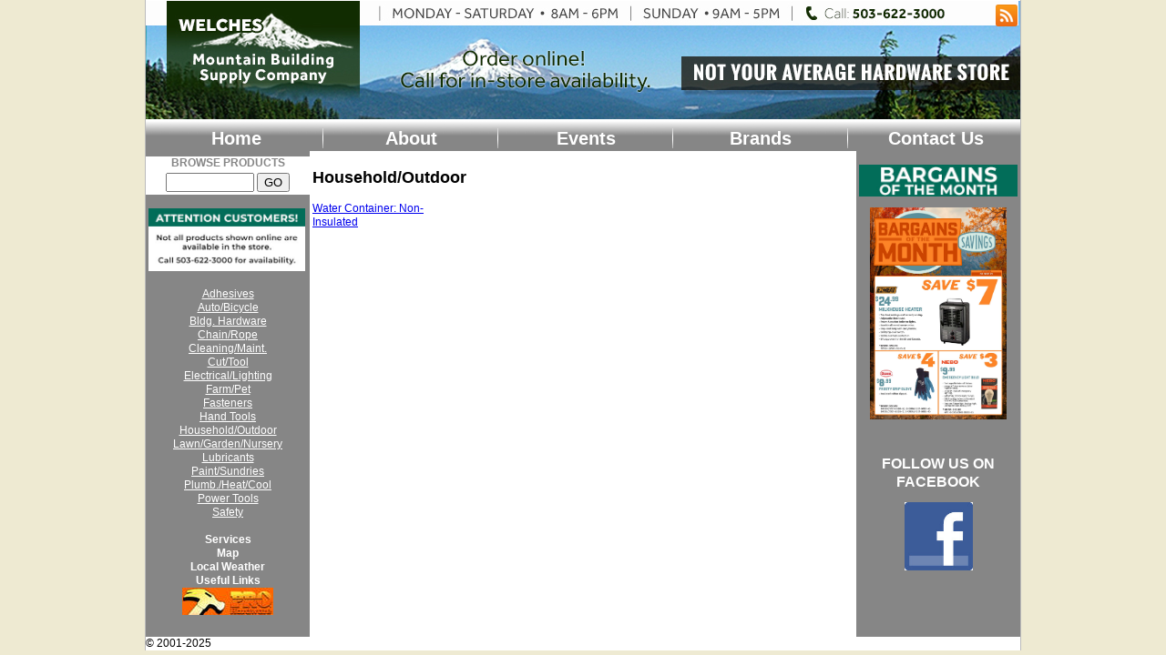

--- FILE ---
content_type: text/html; charset=utf-8
request_url: http://www.welchesbuildingsupply.com/flc.html?categoryid=825
body_size: 2193
content:
<!DOCTYPE html PUBLIC "-//W3C//DTD XHTML 1.0 Transitional//EN"
    "http://www.w3.org/TR/xhtml1/DTD/xhtml1-transitional.dtd">



<html xmlns="http://www.w3.org/1999/xhtml">
<head>
<title>Welches Mountain Building Supply Co. - Browse Products</title>
<script type="text/javascript" src="js/jquery-1.11.1.min.js"></script>


<link rel="stylesheet" href="css/responsive/common.css"/>
<link rel="stylesheet" href="css/responsive/large.css" media="screen"/>
<meta name="viewport" content="width=device-width, initial-scale=1.0, maximum-scale=1.0, user-scalable=no" />
<link rel="stylesheet" media="screen and (max-width: 979px)" href="css/responsive/small.css" type="text/css" />



<style type="text/css">


.primary_bg {
    background: #868686 ;
    color: white ;
}

#navigation a {
    color: white ;
}

#navigation .selected a {
    color: #ffffff ;
}

.header, #leftbar .padded .header, #rightbar .padded .header {
    color: #ffffff ;
    background: transparent ;
}

#leftbar .header, #rightbar .header {
    background: #ffffff ;
    color: #868686 ;
    text-align: center ;
}

.boxxy {
    border: 1px solid #ffffff ;
}

.catalog a:link, .catalog a:visited {
    color: white ;
}

div#large_header {
    background-image: url("header.jpg") ;
}
div#small_header {

    background-image: url("header.jpg") ;

}
</style>

<script type="text/javascript">
$(document).ready( function() {
    $( '.pop-navbar' ).bind( 'click', function( e ) {
        do_popping( '.navmore' );
    } );

    $(".pop-leftbar").click( function() {
        do_popping( "#leftbar" );
    } );
} );

function do_popping( id ) {
    $( id ).toggle( 100 ).css( 'display', 'block' );
}
</script>

</head>

<body>










<div id="container">
    <div id="social">
        
        
        <a href="/blog.xml"><img border="0" src="img/social/rss.png"/></a>
                    
    </div>
    <h1 id="header">Welches Mountain Building Supply Co.</h1>
    <div id="large_header"></div>
    <div id="small_header"></div>
    <div id="leftbar-popper" class="pop-leftbar responsive-show"></div>
    <div id="navigation" class="primary_bg">
    <div id="fader"></div>
    <div id="navigation_links" class="padded"><ul>
        <li class="responsive-show">
            <form action="search.html" method="GET">

            <input type="text" name="search" size="10"/>
            <input type="submit" value="Search"/>
            </form>
        </li>
        <li class="responsive-show">
            <span class="pop-navbar">More</span>
        </li>

        
            
        <li><a href="index.html">Home</a></li>
        
            
        <li class="navmore"><a href="about.html">About</a></li>
        
            
        <li class="navmore"><a href="event.html">Events</a></li>
        
            
        <li><a href="brands.html">Brands</a></li>
        
            
        <li><a href="contact.html">Contact Us</a></li>
        </ul></div>
    </div>


    <div id="cbar1" class="primary_bg">
    <div id="cbar2">
    <div id="cbar3" class="primary_bg">



    <div id="leftbar">
    
            <div class="padded managed">

        </div>

        
        

        
        <div class="header">BROWSE PRODUCTS</div>
        

        
        
        <div class="padded" style="background: white; text-align: center; color: black">
        
            
            <div class="responsive-hide">
            <form action="search.html" method="GET">

            <input type="text" name="search" size="10"/>
            <input type="submit" value="GO"/>

            </form>
            </div>
            

            
        
        </div>
        

        <div class="padded managed"><p><img style="height: 69px;" src="files/fm/pages/leftbar_middle/Attention-Customers.jpg" alt="" width="172" /></p>

        </div>

        
        
        <div class="padded" style="text-align:center">
        
            
            <div class="catalog">
            

            
                <a href="flc.html?dept=M">Adhesives</a><br/>
            
                <a href="flc.html?dept=F">Auto/Bicycle</a><br/>
            
                <a href="flc.html?dept=L">Bldg. Hardware</a><br/>
            
                <a href="flc.html?dept=H">Chain/Rope</a><br/>
            
                <a href="flc.html?dept=Q">Cleaning/Maint.</a><br/>
            
                <a href="flc.html?dept=B">Cut/Tool</a><br/>
            
                <a href="flc.html?dept=P">Electrical/Lighting</a><br/>
            
                <a href="flc.html?dept=E">Farm/Pet</a><br/>
            
                <a href="flc.html?dept=K">Fasteners</a><br/>
            
                <a href="flc.html?dept=A">Hand Tools</a><br/>
            
                <a href="flc.html?dept=R">Household/Outdoor</a><br/>
            
                <a href="flc.html?dept=D">Lawn/Garden/Nursery</a><br/>
            
                <a href="flc.html?dept=G">Lubricants</a><br/>
            
                <a href="flc.html?dept=N">Paint/Sundries</a><br/>
            
                <a href="flc.html?dept=O">Plumb./Heat/Cool</a><br/>
            
                <a href="flc.html?dept=C">Power Tools</a><br/>
            
                <a href="flc.html?dept=J">Safety</a><br/>
            

            </div>
            

            

            <br/>
            
                <a class="header" href="services.html">Services</a><br/>
            
                <a class="header" href="map.html">Map</a><br/>
            
                <a class="header" href="weather.html">Local Weather</a><br/>
            
                <a class="header" href="links.html">Useful Links</a><br/>
            

            
            <div style="text-align:center">
            
            <img src="tmp/cache/img/3/c/0/3/1/3c0315bf70682af63a5dd5ae511db76e.jpg"/>
            </div>
            
        
        </div>
        

        <div class="padded managed">

        </div>

    
     &nbsp;</div>
    <div id="content"><div class="padded">



<style type="text/css">
    .local-link {
        display: inline-block;
        width: 23%;
    }
    @media only screen and (max-width: 979px) {
        .local-link {
            width: 99%;
        }
    }
</style>


<h2>Household/Outdoor</h2>


<span class="local-link">

<a href="search.html?search=FLC08250010">

Water Container: Non-Insulated</a>
</span>





</div></div>
    <div id="rightbar">
    
    <div class="padded managed"><p style="text-align: center;"><img src="files/fm/pages/rightbar/BOM-header.jpg" alt="" width="100%" height="NaN" /></p>
<p><a href="files/fm/pages/rightbar/BOM-Nov-Poster.pdf"><img style="display: block; margin-left: auto; margin-right: auto;" src="files/fm/pages/rightbar/BOM-Nov-Poster.jpg" alt="" width="150" height="233" /></a></p>
<p>&nbsp;</p>
<p style="text-align: center;"><strong><span style="font-size: 12pt;">FOLLOW US ON FACEBOOK</span></strong></p>
<p style="text-align: center;"><a href="https://www.facebook.com/people/Welches-Mt-Building-Supply-Co/100063672155983/"><strong><span style="font-size: 12pt;"><img src="files/fm/pages/rightbar/f_logo.jpg" alt="" width="75" height="75" /></span></strong></a></p>

</div>

    

     &nbsp;</div>

    </div>
    </div>
    </div>

    <div id="footer">
    
        &copy; 2001-2025
    </div>
</div>

</body>
</html>







--- FILE ---
content_type: text/css
request_url: http://www.welchesbuildingsupply.com/css/responsive/common.css
body_size: 153
content:

h1#header {
    display: none ;
    text-indent: -9999px ;
}



--- FILE ---
content_type: text/css
request_url: http://www.welchesbuildingsupply.com/css/responsive/large.css
body_size: 2830
content:
body {
    background: #EEEAD2 repeat-x scroll left top ;
    font-family: arial,helvetica,verdana,sans-serif ;
    font-size: 12px ;
    line-height: 1.3 ;
    padding: 0 ;
    margin: 0 ;
}

h1#header, div#large_header {
    height: 130px ;
    margin: 0px ;
    padding: 0px ;
}

div#large_header {
    background: #ffffff no-repeat ;
    
}

div#small_header {
    display: none ;
}

#container {
    background: white ;
    padding: 1px 0 0 ;
    margin: 0 auto ;
    text-align: left ;
    width: 960px ;
    position: relative ;
    overflow: hidden ;
    border-left: 1px solid #bbbbbb ;
    border-right: 1px solid #bbbbbb ;
}

#content, #leftbar, #rightbar {
    float: left ;
}

#content, #leftbar, #rightbar, #navigation, #footer, #header {
    padding: 0 ;
    margin: 0 ;
}

#fader {
    position: absolute ;
    top: 0 ;
    left: 0 ;
    width: 100% ;
    height: 20px ;
    background: transparent url(fadeout.png) repeat-x left top ;
    z-index: 1 ;
}

#navigation {
    height: 30px ;
}

#navigation_links {
    position: absolute ;
    top: 5 ;
    left: 5 ;
    width: 100% ;
    height: 25px ;
    z-index: 10 ;
}

#navigation {
    padding-top: 5px ;
    position: relative ;
    font-size: 20px ;
    font-weight: bold ;
}

#navigation ul {
    margin: 0;
    padding: 0 ;
    width: 960px ;
    height: 25px ;
    list-style: none ;
}

#navigation li {
    float: left ;
}

#navigation a {
    background: url(vbar.png) no-repeat right center ;
    display: block ;
    width: 192px ;
    text-decoration: none ;
    text-align: center ;
}

#navigation a:hover {
    text-decoration: underline ;
}

#content {
    width: 600px ;
    color: black ;
}

#leftbar {
    width: 180px ;
}

#rightbar {
    width: 180px ;
}

#footer {
    clear: both ;
}

/* this sets up the 3 color bars */
#cbar1 {
    float: left ;
    position: relative ;
    /* this is for an ie bug, otherwise overflow is broken and color spills
     * out */
    overflow: hidden ;
}

#cbar2 {
    float: left ;
    position: relative ;
    background: white ;
    right: 180px ;
}

#cbar3 {
    float: left ;
    position: relative ;
    right: 600px ;
}

/* this moves the content back in place */
#leftbar, #content, #rightbar {
    position: relative ;
    left: 780px ;
}

#social {
    position: absolute ;
    right: 3px ;
    top: 5px ;
}

.padded {
    padding: 3px ;
}

.header {
    font-weight: bold ;
/*    font-style: italic ; */
}

.boxxy {
    margin: 3px ;
    padding: 3px ;
    background: white ;
    color: black ;
    margin-bottom: 10px ;
}

a.header {
    text-decoration: none ;
}

/* for hiding default viewed content in large mode with a popup button */
.responsive-show {
    display: none ;
}

.responsive-hide {
}




--- FILE ---
content_type: text/css
request_url: http://www.welchesbuildingsupply.com/css/responsive/small.css
body_size: 3074
content:
html {min-width: 321px;}

body {
    font-size: 100% ;
}

img {max-width: 100%;}

* {
    max-width: 100% ;
}


h1#header, div#small_header {
    height: 44px ;
    margin: 0px ;
    padding: 0px ;
    margin-left: 44px ;
}

div#large_header {
    display:none ;
}

div#small_header {
    display:block;
    width: 100% ;
    background-size: auto 44px ;
    background-repeat: no-repeat ;
  /*  left: 43px ; */
}

#devbanner {
    display: none ;
}

#container {
    min-width: 321px ;
    width: 100% ;
    /* font-size: 125% ; */
}

#cbar1, #cbar2, #cbar3, #leftbar, #rightbar, #content, #navigation,
        #navigation_links, #navigation li {
    position: static ;
    float: none ;
    width: 100% ;
    left: 0px ;
    right: 0px ;
    top: 0px ;
    bottom: 0px ;
/*
    background: white ;
    position: absolute ;
    top: 50px ;
    top: -50px ;
    width: 80% ;
    z-index: 100 ;
    border-top: 1px solid black ;
    border-bottom: 1px solid black ;
*/
}

#content {
    background: white
}

#leftbar {
    display: none ;
    border-bottom: 1px solid black ;
}

#rightbar {
    border-top: 1px solid black ;
}

/* redo the 3 bar layout, left bar is a left popup, right bar is a right
 * popup, container is 100% width now, we'll float and abs-position the
 * bars and hide them initially 
 *
 *  content-wide is the normal 2 col layout, it is missing if there is a
 * rightbar */
#container.content-wide #content, #content, #rightbar-background, #content-background, #leftbar-background {
    /* position: static ; */
    overflow: auto ;
    left: 0px ;
    right: 0px ;
    width: 100% ;
}

#navigation a {
    background: none ;
    width: auto ;
}

#navigation, #navigation ul, #navigation_links {
    height: auto ;
    padding: 0px ;
    margin: 0px ;
}

#navigation li {
    height: 25px ;
    text-align: center ;
}

/* hide the vertical bars */
#navigation .navdivider {
    display: none ;
}

#navigation li, #responsive-search {
    display: block ;
    text-align: center ;
    font-weight: bold ;
    width: 100% ;
    border-bottom: 1px solid white ;
    padding-top: 5px ;
    padding-bottom: 5px ;
}

/* the left/right bars are popups in small device view */
/*
.pop-leftbar, .pop-navbar {
    display: inline ;
}
*/

#navigation .navmore {
    display: none ;
}

#leftbar-popper {
    display: block ;
    position: absolute ;
    top: 0px ;
    left: 0px ;
    background: white url( 'menu.jpg' );
    background-size: cover ;
    width: 44px ;
    height: 44px ;
}

/* unfloat 2col inside content areas */
.col2left, .col2right, .col2 {
    float: none ;
    width: 100% ;
}

/* hide timestamp it wraps */
#timestamp {
    display: none ;
}

/* by default responsive-show are hidden, they show in small screen
 * mode.  The toggle stuff that gets hidden as a responsive-hide, which
 * would be extra info that doesn't need to show by default in responsive
 * mode */
.responsive-show {
    display: initial
}

.responsive-hide {
    display: none
}
